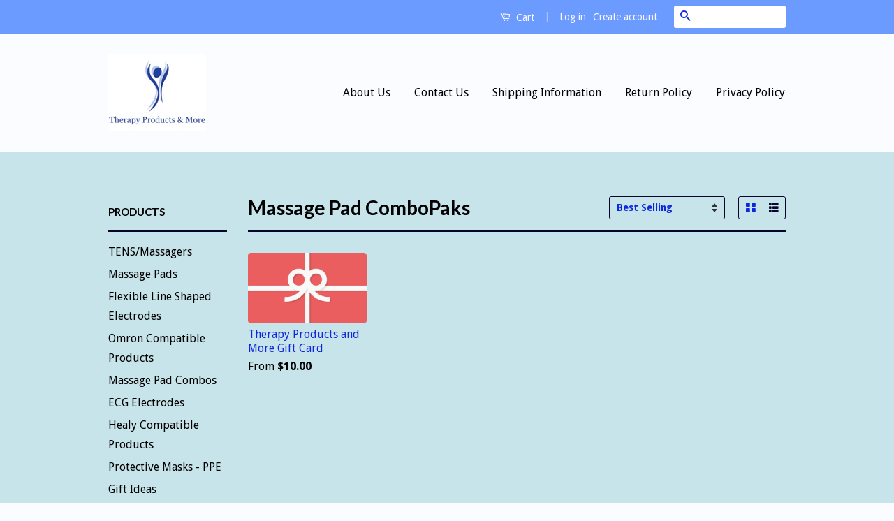

--- FILE ---
content_type: text/html; charset=utf-8
request_url: https://www.therapyproductsandmore.com/collections/massage-pad-combopaks
body_size: 17099
content:
<!doctype html>
<!--[if lt IE 7]><html class="no-js lt-ie9 lt-ie8 lt-ie7" lang="en"> <![endif]-->
<!--[if IE 7]><html class="no-js lt-ie9 lt-ie8" lang="en"> <![endif]-->
<!--[if IE 8]><html class="no-js lt-ie9" lang="en"> <![endif]-->
<!--[if IE 9 ]><html class="ie9 no-js"> <![endif]-->
<!--[if (gt IE 9)|!(IE)]><!--> <html class="no-js"> <!--<![endif]-->
<head>
<!-- "snippets/booster-seo.liquid" was not rendered, the associated app was uninstalled -->
  <meta name="p:domain_verify" content="08a9460bfed495a05235e8ecb6c8b43b"/>
  <meta name="p:domain_verify" content="27eb6e6812444df484ab933494791b6e"/>
  <script>(function(w,d,t,r,u){var f,n,i;w[u]=w[u]||[],f=function(){var o={ti:"25018581"};o.q=w[u],w[u]=new UET(o),w[u].push("pageLoad")},n=d.createElement(t),n.src=r,n.async=1,n.onload=n.onreadystatechange=function(){var s=this.readyState;s&&s!=="loaded"&&s!=="complete"||(f(),n.onload=n.onreadystatechange=null)},i=d.getElementsByTagName(t)[0],i.parentNode.insertBefore(n,i)})(window,document,"script","//bat.bing.com/bat.js","uetq");</script>
<meta name="p:domain_verify" content="27eb6e6812444df484ab933494791b6e"/>
  <!-- Basic page needs ================================================== -->
  <meta charset="utf-8">
  <meta http-equiv="X-UA-Compatible" content="IE=edge,chrome=1">

  

  <!-- Title and description ================================================== -->
  

  

  <!-- Social Meta Tags ================================================== -->
  

  <meta property="og:type" content="website">
  <meta property="og:title" content="Massage Pad ComboPaks">
  <meta property="og:url" content="https://www.therapyproductsandmore.com/collections/massage-pad-combopaks">
  
  <meta property="og:image" content="http://www.therapyproductsandmore.com/cdn/shop/t/9/assets/logo.png?v=166867403613268461221518592595">
  <meta property="og:image:secure_url" content="https://www.therapyproductsandmore.com/cdn/shop/t/9/assets/logo.png?v=166867403613268461221518592595">
  




<meta property="og:site_name" content="Therapy Products and More">




  <meta name="twitter:card" content="summary">


  <meta name="twitter:site" content="@rjazz71">




  <!-- Helpers ================================================== -->
  <link rel="canonical" href="https://www.therapyproductsandmore.com/collections/massage-pad-combopaks">
  <meta name="viewport" content="width=device-width,initial-scale=1">
  <meta name="theme-color" content="#0d28dc">

  
  <!-- Ajaxify Cart Plugin ================================================== -->
  <link href="//www.therapyproductsandmore.com/cdn/shop/t/9/assets/ajaxify.scss.css?v=143183565663250202311578628036" rel="stylesheet" type="text/css" media="all" />
  

  <!-- CSS ================================================== -->
  <link href="//www.therapyproductsandmore.com/cdn/shop/t/9/assets/timber.scss.css?v=148598957285549198811718336379" rel="stylesheet" type="text/css" media="all" />
  <link href="//www.therapyproductsandmore.com/cdn/shop/t/9/assets/theme.scss.css?v=145637785259356244061718336379" rel="stylesheet" type="text/css" media="all" />

  
  
  
  <link href="//fonts.googleapis.com/css?family=Droid+Sans:400,700" rel="stylesheet" type="text/css" media="all" />


  
    
    
    <link href="//fonts.googleapis.com/css?family=Lato:700" rel="stylesheet" type="text/css" media="all" />
  



  <!-- Header hook for plugins ================================================== -->
  <script>window.performance && window.performance.mark && window.performance.mark('shopify.content_for_header.start');</script><meta name="google-site-verification" content="xUSQCzTcaggPZvaUUYRlsLV79i_qem-6g1R_niYiJXw">
<meta name="facebook-domain-verification" content="17uhelyi6k44sbhomfhtxtsepqmvtl">
<meta name="facebook-domain-verification" content="y5unuugjiljjp0mozcm70tstiz8ppe">
<meta id="shopify-digital-wallet" name="shopify-digital-wallet" content="/13723877/digital_wallets/dialog">
<meta name="shopify-checkout-api-token" content="e6b571efe8c43006b5b99e42326bc355">
<meta id="in-context-paypal-metadata" data-shop-id="13723877" data-venmo-supported="false" data-environment="production" data-locale="en_US" data-paypal-v4="true" data-currency="USD">
<link rel="alternate" type="application/atom+xml" title="Feed" href="/collections/massage-pad-combopaks.atom" />
<link rel="alternate" type="application/json+oembed" href="https://www.therapyproductsandmore.com/collections/massage-pad-combopaks.oembed">
<script async="async" src="/checkouts/internal/preloads.js?locale=en-US"></script>
<link rel="preconnect" href="https://shop.app" crossorigin="anonymous">
<script async="async" src="https://shop.app/checkouts/internal/preloads.js?locale=en-US&shop_id=13723877" crossorigin="anonymous"></script>
<script id="apple-pay-shop-capabilities" type="application/json">{"shopId":13723877,"countryCode":"US","currencyCode":"USD","merchantCapabilities":["supports3DS"],"merchantId":"gid:\/\/shopify\/Shop\/13723877","merchantName":"Therapy Products and More","requiredBillingContactFields":["postalAddress","email"],"requiredShippingContactFields":["postalAddress","email"],"shippingType":"shipping","supportedNetworks":["visa","masterCard","amex","discover","elo","jcb"],"total":{"type":"pending","label":"Therapy Products and More","amount":"1.00"},"shopifyPaymentsEnabled":true,"supportsSubscriptions":true}</script>
<script id="shopify-features" type="application/json">{"accessToken":"e6b571efe8c43006b5b99e42326bc355","betas":["rich-media-storefront-analytics"],"domain":"www.therapyproductsandmore.com","predictiveSearch":true,"shopId":13723877,"locale":"en"}</script>
<script>var Shopify = Shopify || {};
Shopify.shop = "electrodeclub.myshopify.com";
Shopify.locale = "en";
Shopify.currency = {"active":"USD","rate":"1.0"};
Shopify.country = "US";
Shopify.theme = {"name":"theme-export-www-therapyproductsandmore-com-cl","id":9357033502,"schema_name":null,"schema_version":null,"theme_store_id":null,"role":"main"};
Shopify.theme.handle = "null";
Shopify.theme.style = {"id":null,"handle":null};
Shopify.cdnHost = "www.therapyproductsandmore.com/cdn";
Shopify.routes = Shopify.routes || {};
Shopify.routes.root = "/";</script>
<script type="module">!function(o){(o.Shopify=o.Shopify||{}).modules=!0}(window);</script>
<script>!function(o){function n(){var o=[];function n(){o.push(Array.prototype.slice.apply(arguments))}return n.q=o,n}var t=o.Shopify=o.Shopify||{};t.loadFeatures=n(),t.autoloadFeatures=n()}(window);</script>
<script>
  window.ShopifyPay = window.ShopifyPay || {};
  window.ShopifyPay.apiHost = "shop.app\/pay";
  window.ShopifyPay.redirectState = null;
</script>
<script id="shop-js-analytics" type="application/json">{"pageType":"collection"}</script>
<script defer="defer" async type="module" src="//www.therapyproductsandmore.com/cdn/shopifycloud/shop-js/modules/v2/client.init-shop-cart-sync_C5BV16lS.en.esm.js"></script>
<script defer="defer" async type="module" src="//www.therapyproductsandmore.com/cdn/shopifycloud/shop-js/modules/v2/chunk.common_CygWptCX.esm.js"></script>
<script type="module">
  await import("//www.therapyproductsandmore.com/cdn/shopifycloud/shop-js/modules/v2/client.init-shop-cart-sync_C5BV16lS.en.esm.js");
await import("//www.therapyproductsandmore.com/cdn/shopifycloud/shop-js/modules/v2/chunk.common_CygWptCX.esm.js");

  window.Shopify.SignInWithShop?.initShopCartSync?.({"fedCMEnabled":true,"windoidEnabled":true});

</script>
<script>
  window.Shopify = window.Shopify || {};
  if (!window.Shopify.featureAssets) window.Shopify.featureAssets = {};
  window.Shopify.featureAssets['shop-js'] = {"shop-cart-sync":["modules/v2/client.shop-cart-sync_ZFArdW7E.en.esm.js","modules/v2/chunk.common_CygWptCX.esm.js"],"init-fed-cm":["modules/v2/client.init-fed-cm_CmiC4vf6.en.esm.js","modules/v2/chunk.common_CygWptCX.esm.js"],"shop-cash-offers":["modules/v2/client.shop-cash-offers_DOA2yAJr.en.esm.js","modules/v2/chunk.common_CygWptCX.esm.js","modules/v2/chunk.modal_D71HUcav.esm.js"],"shop-button":["modules/v2/client.shop-button_tlx5R9nI.en.esm.js","modules/v2/chunk.common_CygWptCX.esm.js"],"shop-toast-manager":["modules/v2/client.shop-toast-manager_ClPi3nE9.en.esm.js","modules/v2/chunk.common_CygWptCX.esm.js"],"init-shop-cart-sync":["modules/v2/client.init-shop-cart-sync_C5BV16lS.en.esm.js","modules/v2/chunk.common_CygWptCX.esm.js"],"avatar":["modules/v2/client.avatar_BTnouDA3.en.esm.js"],"init-windoid":["modules/v2/client.init-windoid_sURxWdc1.en.esm.js","modules/v2/chunk.common_CygWptCX.esm.js"],"init-shop-email-lookup-coordinator":["modules/v2/client.init-shop-email-lookup-coordinator_B8hsDcYM.en.esm.js","modules/v2/chunk.common_CygWptCX.esm.js"],"pay-button":["modules/v2/client.pay-button_FdsNuTd3.en.esm.js","modules/v2/chunk.common_CygWptCX.esm.js"],"shop-login-button":["modules/v2/client.shop-login-button_C5VAVYt1.en.esm.js","modules/v2/chunk.common_CygWptCX.esm.js","modules/v2/chunk.modal_D71HUcav.esm.js"],"init-customer-accounts-sign-up":["modules/v2/client.init-customer-accounts-sign-up_CPSyQ0Tj.en.esm.js","modules/v2/client.shop-login-button_C5VAVYt1.en.esm.js","modules/v2/chunk.common_CygWptCX.esm.js","modules/v2/chunk.modal_D71HUcav.esm.js"],"init-shop-for-new-customer-accounts":["modules/v2/client.init-shop-for-new-customer-accounts_ChsxoAhi.en.esm.js","modules/v2/client.shop-login-button_C5VAVYt1.en.esm.js","modules/v2/chunk.common_CygWptCX.esm.js","modules/v2/chunk.modal_D71HUcav.esm.js"],"init-customer-accounts":["modules/v2/client.init-customer-accounts_DxDtT_ad.en.esm.js","modules/v2/client.shop-login-button_C5VAVYt1.en.esm.js","modules/v2/chunk.common_CygWptCX.esm.js","modules/v2/chunk.modal_D71HUcav.esm.js"],"shop-follow-button":["modules/v2/client.shop-follow-button_Cva4Ekp9.en.esm.js","modules/v2/chunk.common_CygWptCX.esm.js","modules/v2/chunk.modal_D71HUcav.esm.js"],"checkout-modal":["modules/v2/client.checkout-modal_BPM8l0SH.en.esm.js","modules/v2/chunk.common_CygWptCX.esm.js","modules/v2/chunk.modal_D71HUcav.esm.js"],"lead-capture":["modules/v2/client.lead-capture_Bi8yE_yS.en.esm.js","modules/v2/chunk.common_CygWptCX.esm.js","modules/v2/chunk.modal_D71HUcav.esm.js"],"shop-login":["modules/v2/client.shop-login_D6lNrXab.en.esm.js","modules/v2/chunk.common_CygWptCX.esm.js","modules/v2/chunk.modal_D71HUcav.esm.js"],"payment-terms":["modules/v2/client.payment-terms_CZxnsJam.en.esm.js","modules/v2/chunk.common_CygWptCX.esm.js","modules/v2/chunk.modal_D71HUcav.esm.js"]};
</script>
<script>(function() {
  var isLoaded = false;
  function asyncLoad() {
    if (isLoaded) return;
    isLoaded = true;
    var urls = ["https:\/\/www.paypal.com\/tagmanager\/pptm.js?id=4352e1a2-049a-11e8-ad5d-5941c26e0535\u0026shop=electrodeclub.myshopify.com","https:\/\/cdn.hextom.com\/js\/freeshippingbar.js?shop=electrodeclub.myshopify.com"];
    for (var i = 0; i < urls.length; i++) {
      var s = document.createElement('script');
      s.type = 'text/javascript';
      s.async = true;
      s.src = urls[i];
      var x = document.getElementsByTagName('script')[0];
      x.parentNode.insertBefore(s, x);
    }
  };
  if(window.attachEvent) {
    window.attachEvent('onload', asyncLoad);
  } else {
    window.addEventListener('load', asyncLoad, false);
  }
})();</script>
<script id="__st">var __st={"a":13723877,"offset":-25200,"reqid":"b090e08c-f67d-409e-b6cb-75a697d5d2fc-1768854929","pageurl":"www.therapyproductsandmore.com\/collections\/massage-pad-combopaks","u":"19063a8068fd","p":"collection","rtyp":"collection","rid":429846979};</script>
<script>window.ShopifyPaypalV4VisibilityTracking = true;</script>
<script id="captcha-bootstrap">!function(){'use strict';const t='contact',e='account',n='new_comment',o=[[t,t],['blogs',n],['comments',n],[t,'customer']],c=[[e,'customer_login'],[e,'guest_login'],[e,'recover_customer_password'],[e,'create_customer']],r=t=>t.map((([t,e])=>`form[action*='/${t}']:not([data-nocaptcha='true']) input[name='form_type'][value='${e}']`)).join(','),a=t=>()=>t?[...document.querySelectorAll(t)].map((t=>t.form)):[];function s(){const t=[...o],e=r(t);return a(e)}const i='password',u='form_key',d=['recaptcha-v3-token','g-recaptcha-response','h-captcha-response',i],f=()=>{try{return window.sessionStorage}catch{return}},m='__shopify_v',_=t=>t.elements[u];function p(t,e,n=!1){try{const o=window.sessionStorage,c=JSON.parse(o.getItem(e)),{data:r}=function(t){const{data:e,action:n}=t;return t[m]||n?{data:e,action:n}:{data:t,action:n}}(c);for(const[e,n]of Object.entries(r))t.elements[e]&&(t.elements[e].value=n);n&&o.removeItem(e)}catch(o){console.error('form repopulation failed',{error:o})}}const l='form_type',E='cptcha';function T(t){t.dataset[E]=!0}const w=window,h=w.document,L='Shopify',v='ce_forms',y='captcha';let A=!1;((t,e)=>{const n=(g='f06e6c50-85a8-45c8-87d0-21a2b65856fe',I='https://cdn.shopify.com/shopifycloud/storefront-forms-hcaptcha/ce_storefront_forms_captcha_hcaptcha.v1.5.2.iife.js',D={infoText:'Protected by hCaptcha',privacyText:'Privacy',termsText:'Terms'},(t,e,n)=>{const o=w[L][v],c=o.bindForm;if(c)return c(t,g,e,D).then(n);var r;o.q.push([[t,g,e,D],n]),r=I,A||(h.body.append(Object.assign(h.createElement('script'),{id:'captcha-provider',async:!0,src:r})),A=!0)});var g,I,D;w[L]=w[L]||{},w[L][v]=w[L][v]||{},w[L][v].q=[],w[L][y]=w[L][y]||{},w[L][y].protect=function(t,e){n(t,void 0,e),T(t)},Object.freeze(w[L][y]),function(t,e,n,w,h,L){const[v,y,A,g]=function(t,e,n){const i=e?o:[],u=t?c:[],d=[...i,...u],f=r(d),m=r(i),_=r(d.filter((([t,e])=>n.includes(e))));return[a(f),a(m),a(_),s()]}(w,h,L),I=t=>{const e=t.target;return e instanceof HTMLFormElement?e:e&&e.form},D=t=>v().includes(t);t.addEventListener('submit',(t=>{const e=I(t);if(!e)return;const n=D(e)&&!e.dataset.hcaptchaBound&&!e.dataset.recaptchaBound,o=_(e),c=g().includes(e)&&(!o||!o.value);(n||c)&&t.preventDefault(),c&&!n&&(function(t){try{if(!f())return;!function(t){const e=f();if(!e)return;const n=_(t);if(!n)return;const o=n.value;o&&e.removeItem(o)}(t);const e=Array.from(Array(32),(()=>Math.random().toString(36)[2])).join('');!function(t,e){_(t)||t.append(Object.assign(document.createElement('input'),{type:'hidden',name:u})),t.elements[u].value=e}(t,e),function(t,e){const n=f();if(!n)return;const o=[...t.querySelectorAll(`input[type='${i}']`)].map((({name:t})=>t)),c=[...d,...o],r={};for(const[a,s]of new FormData(t).entries())c.includes(a)||(r[a]=s);n.setItem(e,JSON.stringify({[m]:1,action:t.action,data:r}))}(t,e)}catch(e){console.error('failed to persist form',e)}}(e),e.submit())}));const S=(t,e)=>{t&&!t.dataset[E]&&(n(t,e.some((e=>e===t))),T(t))};for(const o of['focusin','change'])t.addEventListener(o,(t=>{const e=I(t);D(e)&&S(e,y())}));const B=e.get('form_key'),M=e.get(l),P=B&&M;t.addEventListener('DOMContentLoaded',(()=>{const t=y();if(P)for(const e of t)e.elements[l].value===M&&p(e,B);[...new Set([...A(),...v().filter((t=>'true'===t.dataset.shopifyCaptcha))])].forEach((e=>S(e,t)))}))}(h,new URLSearchParams(w.location.search),n,t,e,['guest_login'])})(!0,!0)}();</script>
<script integrity="sha256-4kQ18oKyAcykRKYeNunJcIwy7WH5gtpwJnB7kiuLZ1E=" data-source-attribution="shopify.loadfeatures" defer="defer" src="//www.therapyproductsandmore.com/cdn/shopifycloud/storefront/assets/storefront/load_feature-a0a9edcb.js" crossorigin="anonymous"></script>
<script crossorigin="anonymous" defer="defer" src="//www.therapyproductsandmore.com/cdn/shopifycloud/storefront/assets/shopify_pay/storefront-65b4c6d7.js?v=20250812"></script>
<script data-source-attribution="shopify.dynamic_checkout.dynamic.init">var Shopify=Shopify||{};Shopify.PaymentButton=Shopify.PaymentButton||{isStorefrontPortableWallets:!0,init:function(){window.Shopify.PaymentButton.init=function(){};var t=document.createElement("script");t.src="https://www.therapyproductsandmore.com/cdn/shopifycloud/portable-wallets/latest/portable-wallets.en.js",t.type="module",document.head.appendChild(t)}};
</script>
<script data-source-attribution="shopify.dynamic_checkout.buyer_consent">
  function portableWalletsHideBuyerConsent(e){var t=document.getElementById("shopify-buyer-consent"),n=document.getElementById("shopify-subscription-policy-button");t&&n&&(t.classList.add("hidden"),t.setAttribute("aria-hidden","true"),n.removeEventListener("click",e))}function portableWalletsShowBuyerConsent(e){var t=document.getElementById("shopify-buyer-consent"),n=document.getElementById("shopify-subscription-policy-button");t&&n&&(t.classList.remove("hidden"),t.removeAttribute("aria-hidden"),n.addEventListener("click",e))}window.Shopify?.PaymentButton&&(window.Shopify.PaymentButton.hideBuyerConsent=portableWalletsHideBuyerConsent,window.Shopify.PaymentButton.showBuyerConsent=portableWalletsShowBuyerConsent);
</script>
<script data-source-attribution="shopify.dynamic_checkout.cart.bootstrap">document.addEventListener("DOMContentLoaded",(function(){function t(){return document.querySelector("shopify-accelerated-checkout-cart, shopify-accelerated-checkout")}if(t())Shopify.PaymentButton.init();else{new MutationObserver((function(e,n){t()&&(Shopify.PaymentButton.init(),n.disconnect())})).observe(document.body,{childList:!0,subtree:!0})}}));
</script>
<link id="shopify-accelerated-checkout-styles" rel="stylesheet" media="screen" href="https://www.therapyproductsandmore.com/cdn/shopifycloud/portable-wallets/latest/accelerated-checkout-backwards-compat.css" crossorigin="anonymous">
<style id="shopify-accelerated-checkout-cart">
        #shopify-buyer-consent {
  margin-top: 1em;
  display: inline-block;
  width: 100%;
}

#shopify-buyer-consent.hidden {
  display: none;
}

#shopify-subscription-policy-button {
  background: none;
  border: none;
  padding: 0;
  text-decoration: underline;
  font-size: inherit;
  cursor: pointer;
}

#shopify-subscription-policy-button::before {
  box-shadow: none;
}

      </style>

<script>window.performance && window.performance.mark && window.performance.mark('shopify.content_for_header.end');</script>

  

<!--[if lt IE 9]>
<script src="//cdnjs.cloudflare.com/ajax/libs/html5shiv/3.7.2/html5shiv.min.js" type="text/javascript"></script>
<script src="//www.therapyproductsandmore.com/cdn/shop/t/9/assets/respond.min.js?v=52248677837542619231518592595" type="text/javascript"></script>
<link href="//www.therapyproductsandmore.com/cdn/shop/t/9/assets/respond-proxy.html" id="respond-proxy" rel="respond-proxy" />
<link href="//www.therapyproductsandmore.com/search?q=154cabb733250bde82ca6eaebba4cb66" id="respond-redirect" rel="respond-redirect" />
<script src="//www.therapyproductsandmore.com/search?q=154cabb733250bde82ca6eaebba4cb66" type="text/javascript"></script>
<![endif]-->



  <script src="//ajax.googleapis.com/ajax/libs/jquery/1.11.0/jquery.min.js" type="text/javascript"></script>
  <script src="//www.therapyproductsandmore.com/cdn/shop/t/9/assets/modernizr.min.js?v=26620055551102246001518592595" type="text/javascript"></script>

  
  

<!-- BEGIN app block: shopify://apps/essential-announcer/blocks/app-embed/93b5429f-c8d6-4c33-ae14-250fd84f361b --><script>
  
    window.essentialAnnouncementConfigs = [{"id":"a4d06986-95c1-4965-83e9-5e6f72264d52","createdAt":"2024-06-14T03:39:03.402+00:00","name":"Shipping Delay","title":"Ship Times Delayed! Note: Shipping times extended. All shipping of orders will resume on Mon June 24, 2024. Thank you for your patience!","subheading":"","style":{"icon":{"size":32,"color":{"hex":"#333333"},"background":{"hex":"#ffffff"},"cornerRadius":4},"selectedTemplate":"custom","position":"top-page","stickyBar":false,"backgroundType":"singleBackground","singleColor":"#FFFFFF","gradientTurn":"90","gradientStart":"#DDDDDD","gradientEnd":"#FFFFFF","borderRadius":"0","borderSize":"0","borderColor":"#c5c8d1","titleSize":"22","titleColor":"#202223","font":"","subheadingSize":"14","subheadingColor":"#202223","buttonBackgroundColor":"#202223","buttonFontSize":"14","buttonFontColor":"#FFFFFF","buttonBorderRadius":"4","closeIconColor":"#6d7175","arrowIconColor":"#6d7175"},"announcementType":"running-line","announcementPlacement":"","published":true,"showOnProducts":[],"showOnCollections":[],"updatedAt":"2024-06-15T20:28:22.642+00:00","CTAType":"button","CTALink":"https://electrodeclub.myshopify.com","closeButton":false,"buttonText":"Shop now!","announcements":[{"title":"Enjoy a 20% discount on all our products!","subheading":"","CTAType":"button","buttonText":"Shop now!","CTALink":"","icon":"","id":408},{"title":"Enjoy a 20% discount on all our products!","subheading":"","CTAType":"button","buttonText":"Shop now!","CTALink":"","icon":"","id":595}],"shop":"electrodeclub.myshopify.com","animationSpeed":63,"rotateDuration":4,"translations":[],"startDate":null,"endDate":"2024-06-22T01:00:00+00:00","icon":""}];
  
  window.essentialAnnouncementMeta = {
    productCollections: null,
    productData: null,
    templateName: "collection",
    collectionId: 429846979,
  };
</script>

 
<style>
.essential_annoucement_bar_wrapper {display: none;}
</style>


<script src="https://cdn.shopify.com/extensions/019b9d60-ed7c-7464-ac3f-9e23a48d54ca/essential-announcement-bar-74/assets/announcement-bar-essential-apps.js" defer></script>

<!-- END app block --><link href="https://monorail-edge.shopifysvc.com" rel="dns-prefetch">
<script>(function(){if ("sendBeacon" in navigator && "performance" in window) {try {var session_token_from_headers = performance.getEntriesByType('navigation')[0].serverTiming.find(x => x.name == '_s').description;} catch {var session_token_from_headers = undefined;}var session_cookie_matches = document.cookie.match(/_shopify_s=([^;]*)/);var session_token_from_cookie = session_cookie_matches && session_cookie_matches.length === 2 ? session_cookie_matches[1] : "";var session_token = session_token_from_headers || session_token_from_cookie || "";function handle_abandonment_event(e) {var entries = performance.getEntries().filter(function(entry) {return /monorail-edge.shopifysvc.com/.test(entry.name);});if (!window.abandonment_tracked && entries.length === 0) {window.abandonment_tracked = true;var currentMs = Date.now();var navigation_start = performance.timing.navigationStart;var payload = {shop_id: 13723877,url: window.location.href,navigation_start,duration: currentMs - navigation_start,session_token,page_type: "collection"};window.navigator.sendBeacon("https://monorail-edge.shopifysvc.com/v1/produce", JSON.stringify({schema_id: "online_store_buyer_site_abandonment/1.1",payload: payload,metadata: {event_created_at_ms: currentMs,event_sent_at_ms: currentMs}}));}}window.addEventListener('pagehide', handle_abandonment_event);}}());</script>
<script id="web-pixels-manager-setup">(function e(e,d,r,n,o){if(void 0===o&&(o={}),!Boolean(null===(a=null===(i=window.Shopify)||void 0===i?void 0:i.analytics)||void 0===a?void 0:a.replayQueue)){var i,a;window.Shopify=window.Shopify||{};var t=window.Shopify;t.analytics=t.analytics||{};var s=t.analytics;s.replayQueue=[],s.publish=function(e,d,r){return s.replayQueue.push([e,d,r]),!0};try{self.performance.mark("wpm:start")}catch(e){}var l=function(){var e={modern:/Edge?\/(1{2}[4-9]|1[2-9]\d|[2-9]\d{2}|\d{4,})\.\d+(\.\d+|)|Firefox\/(1{2}[4-9]|1[2-9]\d|[2-9]\d{2}|\d{4,})\.\d+(\.\d+|)|Chrom(ium|e)\/(9{2}|\d{3,})\.\d+(\.\d+|)|(Maci|X1{2}).+ Version\/(15\.\d+|(1[6-9]|[2-9]\d|\d{3,})\.\d+)([,.]\d+|)( \(\w+\)|)( Mobile\/\w+|) Safari\/|Chrome.+OPR\/(9{2}|\d{3,})\.\d+\.\d+|(CPU[ +]OS|iPhone[ +]OS|CPU[ +]iPhone|CPU IPhone OS|CPU iPad OS)[ +]+(15[._]\d+|(1[6-9]|[2-9]\d|\d{3,})[._]\d+)([._]\d+|)|Android:?[ /-](13[3-9]|1[4-9]\d|[2-9]\d{2}|\d{4,})(\.\d+|)(\.\d+|)|Android.+Firefox\/(13[5-9]|1[4-9]\d|[2-9]\d{2}|\d{4,})\.\d+(\.\d+|)|Android.+Chrom(ium|e)\/(13[3-9]|1[4-9]\d|[2-9]\d{2}|\d{4,})\.\d+(\.\d+|)|SamsungBrowser\/([2-9]\d|\d{3,})\.\d+/,legacy:/Edge?\/(1[6-9]|[2-9]\d|\d{3,})\.\d+(\.\d+|)|Firefox\/(5[4-9]|[6-9]\d|\d{3,})\.\d+(\.\d+|)|Chrom(ium|e)\/(5[1-9]|[6-9]\d|\d{3,})\.\d+(\.\d+|)([\d.]+$|.*Safari\/(?![\d.]+ Edge\/[\d.]+$))|(Maci|X1{2}).+ Version\/(10\.\d+|(1[1-9]|[2-9]\d|\d{3,})\.\d+)([,.]\d+|)( \(\w+\)|)( Mobile\/\w+|) Safari\/|Chrome.+OPR\/(3[89]|[4-9]\d|\d{3,})\.\d+\.\d+|(CPU[ +]OS|iPhone[ +]OS|CPU[ +]iPhone|CPU IPhone OS|CPU iPad OS)[ +]+(10[._]\d+|(1[1-9]|[2-9]\d|\d{3,})[._]\d+)([._]\d+|)|Android:?[ /-](13[3-9]|1[4-9]\d|[2-9]\d{2}|\d{4,})(\.\d+|)(\.\d+|)|Mobile Safari.+OPR\/([89]\d|\d{3,})\.\d+\.\d+|Android.+Firefox\/(13[5-9]|1[4-9]\d|[2-9]\d{2}|\d{4,})\.\d+(\.\d+|)|Android.+Chrom(ium|e)\/(13[3-9]|1[4-9]\d|[2-9]\d{2}|\d{4,})\.\d+(\.\d+|)|Android.+(UC? ?Browser|UCWEB|U3)[ /]?(15\.([5-9]|\d{2,})|(1[6-9]|[2-9]\d|\d{3,})\.\d+)\.\d+|SamsungBrowser\/(5\.\d+|([6-9]|\d{2,})\.\d+)|Android.+MQ{2}Browser\/(14(\.(9|\d{2,})|)|(1[5-9]|[2-9]\d|\d{3,})(\.\d+|))(\.\d+|)|K[Aa][Ii]OS\/(3\.\d+|([4-9]|\d{2,})\.\d+)(\.\d+|)/},d=e.modern,r=e.legacy,n=navigator.userAgent;return n.match(d)?"modern":n.match(r)?"legacy":"unknown"}(),u="modern"===l?"modern":"legacy",c=(null!=n?n:{modern:"",legacy:""})[u],f=function(e){return[e.baseUrl,"/wpm","/b",e.hashVersion,"modern"===e.buildTarget?"m":"l",".js"].join("")}({baseUrl:d,hashVersion:r,buildTarget:u}),m=function(e){var d=e.version,r=e.bundleTarget,n=e.surface,o=e.pageUrl,i=e.monorailEndpoint;return{emit:function(e){var a=e.status,t=e.errorMsg,s=(new Date).getTime(),l=JSON.stringify({metadata:{event_sent_at_ms:s},events:[{schema_id:"web_pixels_manager_load/3.1",payload:{version:d,bundle_target:r,page_url:o,status:a,surface:n,error_msg:t},metadata:{event_created_at_ms:s}}]});if(!i)return console&&console.warn&&console.warn("[Web Pixels Manager] No Monorail endpoint provided, skipping logging."),!1;try{return self.navigator.sendBeacon.bind(self.navigator)(i,l)}catch(e){}var u=new XMLHttpRequest;try{return u.open("POST",i,!0),u.setRequestHeader("Content-Type","text/plain"),u.send(l),!0}catch(e){return console&&console.warn&&console.warn("[Web Pixels Manager] Got an unhandled error while logging to Monorail."),!1}}}}({version:r,bundleTarget:l,surface:e.surface,pageUrl:self.location.href,monorailEndpoint:e.monorailEndpoint});try{o.browserTarget=l,function(e){var d=e.src,r=e.async,n=void 0===r||r,o=e.onload,i=e.onerror,a=e.sri,t=e.scriptDataAttributes,s=void 0===t?{}:t,l=document.createElement("script"),u=document.querySelector("head"),c=document.querySelector("body");if(l.async=n,l.src=d,a&&(l.integrity=a,l.crossOrigin="anonymous"),s)for(var f in s)if(Object.prototype.hasOwnProperty.call(s,f))try{l.dataset[f]=s[f]}catch(e){}if(o&&l.addEventListener("load",o),i&&l.addEventListener("error",i),u)u.appendChild(l);else{if(!c)throw new Error("Did not find a head or body element to append the script");c.appendChild(l)}}({src:f,async:!0,onload:function(){if(!function(){var e,d;return Boolean(null===(d=null===(e=window.Shopify)||void 0===e?void 0:e.analytics)||void 0===d?void 0:d.initialized)}()){var d=window.webPixelsManager.init(e)||void 0;if(d){var r=window.Shopify.analytics;r.replayQueue.forEach((function(e){var r=e[0],n=e[1],o=e[2];d.publishCustomEvent(r,n,o)})),r.replayQueue=[],r.publish=d.publishCustomEvent,r.visitor=d.visitor,r.initialized=!0}}},onerror:function(){return m.emit({status:"failed",errorMsg:"".concat(f," has failed to load")})},sri:function(e){var d=/^sha384-[A-Za-z0-9+/=]+$/;return"string"==typeof e&&d.test(e)}(c)?c:"",scriptDataAttributes:o}),m.emit({status:"loading"})}catch(e){m.emit({status:"failed",errorMsg:(null==e?void 0:e.message)||"Unknown error"})}}})({shopId: 13723877,storefrontBaseUrl: "https://www.therapyproductsandmore.com",extensionsBaseUrl: "https://extensions.shopifycdn.com/cdn/shopifycloud/web-pixels-manager",monorailEndpoint: "https://monorail-edge.shopifysvc.com/unstable/produce_batch",surface: "storefront-renderer",enabledBetaFlags: ["2dca8a86"],webPixelsConfigList: [{"id":"434995428","configuration":"{\"config\":\"{\\\"pixel_id\\\":\\\"G-LFLXKB8C47\\\",\\\"target_country\\\":\\\"US\\\",\\\"gtag_events\\\":[{\\\"type\\\":\\\"search\\\",\\\"action_label\\\":[\\\"G-LFLXKB8C47\\\",\\\"AW-821188375\\\/1GtvCLTNy4sBEJeuyYcD\\\"]},{\\\"type\\\":\\\"begin_checkout\\\",\\\"action_label\\\":[\\\"G-LFLXKB8C47\\\",\\\"AW-821188375\\\/on6_CLHNy4sBEJeuyYcD\\\"]},{\\\"type\\\":\\\"view_item\\\",\\\"action_label\\\":[\\\"G-LFLXKB8C47\\\",\\\"AW-821188375\\\/UY58CKvNy4sBEJeuyYcD\\\",\\\"MC-GV9DXDWXYL\\\"]},{\\\"type\\\":\\\"purchase\\\",\\\"action_label\\\":[\\\"G-LFLXKB8C47\\\",\\\"AW-821188375\\\/VDfzCKjNy4sBEJeuyYcD\\\",\\\"MC-GV9DXDWXYL\\\"]},{\\\"type\\\":\\\"page_view\\\",\\\"action_label\\\":[\\\"G-LFLXKB8C47\\\",\\\"AW-821188375\\\/1iDcCKXNy4sBEJeuyYcD\\\",\\\"MC-GV9DXDWXYL\\\"]},{\\\"type\\\":\\\"add_payment_info\\\",\\\"action_label\\\":[\\\"G-LFLXKB8C47\\\",\\\"AW-821188375\\\/E7pxCLfNy4sBEJeuyYcD\\\"]},{\\\"type\\\":\\\"add_to_cart\\\",\\\"action_label\\\":[\\\"G-LFLXKB8C47\\\",\\\"AW-821188375\\\/yA81CK7Ny4sBEJeuyYcD\\\"]}],\\\"enable_monitoring_mode\\\":false}\"}","eventPayloadVersion":"v1","runtimeContext":"OPEN","scriptVersion":"b2a88bafab3e21179ed38636efcd8a93","type":"APP","apiClientId":1780363,"privacyPurposes":[],"dataSharingAdjustments":{"protectedCustomerApprovalScopes":["read_customer_address","read_customer_email","read_customer_name","read_customer_personal_data","read_customer_phone"]}},{"id":"175046884","configuration":"{\"pixel_id\":\"2125886117638892\",\"pixel_type\":\"facebook_pixel\",\"metaapp_system_user_token\":\"-\"}","eventPayloadVersion":"v1","runtimeContext":"OPEN","scriptVersion":"ca16bc87fe92b6042fbaa3acc2fbdaa6","type":"APP","apiClientId":2329312,"privacyPurposes":["ANALYTICS","MARKETING","SALE_OF_DATA"],"dataSharingAdjustments":{"protectedCustomerApprovalScopes":["read_customer_address","read_customer_email","read_customer_name","read_customer_personal_data","read_customer_phone"]}},{"id":"55345380","configuration":"{\"tagID\":\"2618778722048\"}","eventPayloadVersion":"v1","runtimeContext":"STRICT","scriptVersion":"18031546ee651571ed29edbe71a3550b","type":"APP","apiClientId":3009811,"privacyPurposes":["ANALYTICS","MARKETING","SALE_OF_DATA"],"dataSharingAdjustments":{"protectedCustomerApprovalScopes":["read_customer_address","read_customer_email","read_customer_name","read_customer_personal_data","read_customer_phone"]}},{"id":"shopify-app-pixel","configuration":"{}","eventPayloadVersion":"v1","runtimeContext":"STRICT","scriptVersion":"0450","apiClientId":"shopify-pixel","type":"APP","privacyPurposes":["ANALYTICS","MARKETING"]},{"id":"shopify-custom-pixel","eventPayloadVersion":"v1","runtimeContext":"LAX","scriptVersion":"0450","apiClientId":"shopify-pixel","type":"CUSTOM","privacyPurposes":["ANALYTICS","MARKETING"]}],isMerchantRequest: false,initData: {"shop":{"name":"Therapy Products and More","paymentSettings":{"currencyCode":"USD"},"myshopifyDomain":"electrodeclub.myshopify.com","countryCode":"US","storefrontUrl":"https:\/\/www.therapyproductsandmore.com"},"customer":null,"cart":null,"checkout":null,"productVariants":[],"purchasingCompany":null},},"https://www.therapyproductsandmore.com/cdn","fcfee988w5aeb613cpc8e4bc33m6693e112",{"modern":"","legacy":""},{"shopId":"13723877","storefrontBaseUrl":"https:\/\/www.therapyproductsandmore.com","extensionBaseUrl":"https:\/\/extensions.shopifycdn.com\/cdn\/shopifycloud\/web-pixels-manager","surface":"storefront-renderer","enabledBetaFlags":"[\"2dca8a86\"]","isMerchantRequest":"false","hashVersion":"fcfee988w5aeb613cpc8e4bc33m6693e112","publish":"custom","events":"[[\"page_viewed\",{}],[\"collection_viewed\",{\"collection\":{\"id\":\"429846979\",\"title\":\"Massage Pad ComboPaks\",\"productVariants\":[{\"price\":{\"amount\":10.0,\"currencyCode\":\"USD\"},\"product\":{\"title\":\"Therapy Products and More Gift Card\",\"vendor\":\"Therapy Products and More\",\"id\":\"4531463848008\",\"untranslatedTitle\":\"Therapy Products and More Gift Card\",\"url\":\"\/products\/gift-card\",\"type\":\"Gift Card\"},\"id\":\"31873675329608\",\"image\":{\"src\":\"\/\/www.therapyproductsandmore.com\/cdn\/shop\/products\/e38bd83af578077b65a31424bd24d085.png?v=1586659430\"},\"sku\":\"\",\"title\":\"$10.00 USD\",\"untranslatedTitle\":\"$10.00 USD\"}]}}]]"});</script><script>
  window.ShopifyAnalytics = window.ShopifyAnalytics || {};
  window.ShopifyAnalytics.meta = window.ShopifyAnalytics.meta || {};
  window.ShopifyAnalytics.meta.currency = 'USD';
  var meta = {"products":[{"id":4531463848008,"gid":"gid:\/\/shopify\/Product\/4531463848008","vendor":"Therapy Products and More","type":"Gift Card","handle":"gift-card","variants":[{"id":31873675329608,"price":1000,"name":"Therapy Products and More Gift Card - $10.00 USD","public_title":"$10.00 USD","sku":""},{"id":31873675362376,"price":2500,"name":"Therapy Products and More Gift Card - $25.00 USD","public_title":"$25.00 USD","sku":""},{"id":31873675395144,"price":5000,"name":"Therapy Products and More Gift Card - $50.00 USD","public_title":"$50.00 USD","sku":""},{"id":31873675427912,"price":10000,"name":"Therapy Products and More Gift Card - $100.00 USD","public_title":"$100.00 USD","sku":""}],"remote":false}],"page":{"pageType":"collection","resourceType":"collection","resourceId":429846979,"requestId":"b090e08c-f67d-409e-b6cb-75a697d5d2fc-1768854929"}};
  for (var attr in meta) {
    window.ShopifyAnalytics.meta[attr] = meta[attr];
  }
</script>
<script class="analytics">
  (function () {
    var customDocumentWrite = function(content) {
      var jquery = null;

      if (window.jQuery) {
        jquery = window.jQuery;
      } else if (window.Checkout && window.Checkout.$) {
        jquery = window.Checkout.$;
      }

      if (jquery) {
        jquery('body').append(content);
      }
    };

    var hasLoggedConversion = function(token) {
      if (token) {
        return document.cookie.indexOf('loggedConversion=' + token) !== -1;
      }
      return false;
    }

    var setCookieIfConversion = function(token) {
      if (token) {
        var twoMonthsFromNow = new Date(Date.now());
        twoMonthsFromNow.setMonth(twoMonthsFromNow.getMonth() + 2);

        document.cookie = 'loggedConversion=' + token + '; expires=' + twoMonthsFromNow;
      }
    }

    var trekkie = window.ShopifyAnalytics.lib = window.trekkie = window.trekkie || [];
    if (trekkie.integrations) {
      return;
    }
    trekkie.methods = [
      'identify',
      'page',
      'ready',
      'track',
      'trackForm',
      'trackLink'
    ];
    trekkie.factory = function(method) {
      return function() {
        var args = Array.prototype.slice.call(arguments);
        args.unshift(method);
        trekkie.push(args);
        return trekkie;
      };
    };
    for (var i = 0; i < trekkie.methods.length; i++) {
      var key = trekkie.methods[i];
      trekkie[key] = trekkie.factory(key);
    }
    trekkie.load = function(config) {
      trekkie.config = config || {};
      trekkie.config.initialDocumentCookie = document.cookie;
      var first = document.getElementsByTagName('script')[0];
      var script = document.createElement('script');
      script.type = 'text/javascript';
      script.onerror = function(e) {
        var scriptFallback = document.createElement('script');
        scriptFallback.type = 'text/javascript';
        scriptFallback.onerror = function(error) {
                var Monorail = {
      produce: function produce(monorailDomain, schemaId, payload) {
        var currentMs = new Date().getTime();
        var event = {
          schema_id: schemaId,
          payload: payload,
          metadata: {
            event_created_at_ms: currentMs,
            event_sent_at_ms: currentMs
          }
        };
        return Monorail.sendRequest("https://" + monorailDomain + "/v1/produce", JSON.stringify(event));
      },
      sendRequest: function sendRequest(endpointUrl, payload) {
        // Try the sendBeacon API
        if (window && window.navigator && typeof window.navigator.sendBeacon === 'function' && typeof window.Blob === 'function' && !Monorail.isIos12()) {
          var blobData = new window.Blob([payload], {
            type: 'text/plain'
          });

          if (window.navigator.sendBeacon(endpointUrl, blobData)) {
            return true;
          } // sendBeacon was not successful

        } // XHR beacon

        var xhr = new XMLHttpRequest();

        try {
          xhr.open('POST', endpointUrl);
          xhr.setRequestHeader('Content-Type', 'text/plain');
          xhr.send(payload);
        } catch (e) {
          console.log(e);
        }

        return false;
      },
      isIos12: function isIos12() {
        return window.navigator.userAgent.lastIndexOf('iPhone; CPU iPhone OS 12_') !== -1 || window.navigator.userAgent.lastIndexOf('iPad; CPU OS 12_') !== -1;
      }
    };
    Monorail.produce('monorail-edge.shopifysvc.com',
      'trekkie_storefront_load_errors/1.1',
      {shop_id: 13723877,
      theme_id: 9357033502,
      app_name: "storefront",
      context_url: window.location.href,
      source_url: "//www.therapyproductsandmore.com/cdn/s/trekkie.storefront.cd680fe47e6c39ca5d5df5f0a32d569bc48c0f27.min.js"});

        };
        scriptFallback.async = true;
        scriptFallback.src = '//www.therapyproductsandmore.com/cdn/s/trekkie.storefront.cd680fe47e6c39ca5d5df5f0a32d569bc48c0f27.min.js';
        first.parentNode.insertBefore(scriptFallback, first);
      };
      script.async = true;
      script.src = '//www.therapyproductsandmore.com/cdn/s/trekkie.storefront.cd680fe47e6c39ca5d5df5f0a32d569bc48c0f27.min.js';
      first.parentNode.insertBefore(script, first);
    };
    trekkie.load(
      {"Trekkie":{"appName":"storefront","development":false,"defaultAttributes":{"shopId":13723877,"isMerchantRequest":null,"themeId":9357033502,"themeCityHash":"2293916426464697608","contentLanguage":"en","currency":"USD","eventMetadataId":"5d6d7313-3570-4b05-b516-9817346459e6"},"isServerSideCookieWritingEnabled":true,"monorailRegion":"shop_domain","enabledBetaFlags":["65f19447"]},"Session Attribution":{},"S2S":{"facebookCapiEnabled":true,"source":"trekkie-storefront-renderer","apiClientId":580111}}
    );

    var loaded = false;
    trekkie.ready(function() {
      if (loaded) return;
      loaded = true;

      window.ShopifyAnalytics.lib = window.trekkie;

      var originalDocumentWrite = document.write;
      document.write = customDocumentWrite;
      try { window.ShopifyAnalytics.merchantGoogleAnalytics.call(this); } catch(error) {};
      document.write = originalDocumentWrite;

      window.ShopifyAnalytics.lib.page(null,{"pageType":"collection","resourceType":"collection","resourceId":429846979,"requestId":"b090e08c-f67d-409e-b6cb-75a697d5d2fc-1768854929","shopifyEmitted":true});

      var match = window.location.pathname.match(/checkouts\/(.+)\/(thank_you|post_purchase)/)
      var token = match? match[1]: undefined;
      if (!hasLoggedConversion(token)) {
        setCookieIfConversion(token);
        window.ShopifyAnalytics.lib.track("Viewed Product Category",{"currency":"USD","category":"Collection: massage-pad-combopaks","collectionName":"massage-pad-combopaks","collectionId":429846979,"nonInteraction":true},undefined,undefined,{"shopifyEmitted":true});
      }
    });


        var eventsListenerScript = document.createElement('script');
        eventsListenerScript.async = true;
        eventsListenerScript.src = "//www.therapyproductsandmore.com/cdn/shopifycloud/storefront/assets/shop_events_listener-3da45d37.js";
        document.getElementsByTagName('head')[0].appendChild(eventsListenerScript);

})();</script>
  <script>
  if (!window.ga || (window.ga && typeof window.ga !== 'function')) {
    window.ga = function ga() {
      (window.ga.q = window.ga.q || []).push(arguments);
      if (window.Shopify && window.Shopify.analytics && typeof window.Shopify.analytics.publish === 'function') {
        window.Shopify.analytics.publish("ga_stub_called", {}, {sendTo: "google_osp_migration"});
      }
      console.error("Shopify's Google Analytics stub called with:", Array.from(arguments), "\nSee https://help.shopify.com/manual/promoting-marketing/pixels/pixel-migration#google for more information.");
    };
    if (window.Shopify && window.Shopify.analytics && typeof window.Shopify.analytics.publish === 'function') {
      window.Shopify.analytics.publish("ga_stub_initialized", {}, {sendTo: "google_osp_migration"});
    }
  }
</script>
<script
  defer
  src="https://www.therapyproductsandmore.com/cdn/shopifycloud/perf-kit/shopify-perf-kit-3.0.4.min.js"
  data-application="storefront-renderer"
  data-shop-id="13723877"
  data-render-region="gcp-us-central1"
  data-page-type="collection"
  data-theme-instance-id="9357033502"
  data-theme-name=""
  data-theme-version=""
  data-monorail-region="shop_domain"
  data-resource-timing-sampling-rate="10"
  data-shs="true"
  data-shs-beacon="true"
  data-shs-export-with-fetch="true"
  data-shs-logs-sample-rate="1"
  data-shs-beacon-endpoint="https://www.therapyproductsandmore.com/api/collect"
></script>
</head>

<body id="massage-pad-combopaks" class="template-collection" >
<!-- Google Tag Manager (noscript) -->
<noscript><iframe src="https://www.googletagmanager.com/ns.html?id=GTM-PGCC7SJ"
height="0" width="0" style="display:none;visibility:hidden"></iframe></noscript>
<!-- End Google Tag Manager (noscript) -->
  
  <div class="header-bar">
  <div class="wrapper medium-down--hide">
    <div class="large--display-table">
      <div class="header-bar__left large--display-table-cell">
        
      </div>

      <div class="header-bar__right large--display-table-cell">
        <div class="header-bar__module">
          <a href="/cart" class="cart-toggle">
            <span class="icon icon-cart header-bar__cart-icon" aria-hidden="true"></span>
            Cart
            <span class="cart-count header-bar__cart-count hidden-count">0</span>
          </a>
        </div>

        
          <span class="header-bar__sep" aria-hidden="true">|</span>
          <ul class="header-bar__module header-bar__module--list">
            
              <li>
                <a href="/account/login" id="customer_login_link">Log in</a>
              </li>
              <li>
                <a href="/account/register" id="customer_register_link">Create account</a>
              </li>
            
          </ul>
        
        
        
          <div class="header-bar__module header-bar__search">
            


  <form action="/search" method="get" class="header-bar__search-form clearfix" role="search">
    
    <input type="search" name="q" value="" aria-label="Search our store" class="header-bar__search-input">
    <button type="submit" class="btn icon-fallback-text header-bar__search-submit">
      <span class="icon icon-search" aria-hidden="true"></span>
      <span class="fallback-text">Search</span>
    </button>
  </form>


          </div>
        

      </div>
    </div>
  </div>
  <div class="wrapper large--hide">
    <button type="button" class="mobile-nav-trigger" id="MobileNavTrigger">
      <span class="icon icon-hamburger" aria-hidden="true"></span>
      Menu
    </button>
    <a href="/cart" class="cart-toggle mobile-cart-toggle">
      <span class="icon icon-cart header-bar__cart-icon" aria-hidden="true"></span>
      Cart <span class="cart-count hidden-count">0</span>
    </a>
  </div>
  <ul id="MobileNav" class="mobile-nav large--hide">
  
  
  
  <li class="mobile-nav__link" aria-haspopup="true">
    
      <a href="/pages/about-us" class="mobile-nav">
        About Us
      </a>
    
  </li>
  
  
  <li class="mobile-nav__link" aria-haspopup="true">
    
      <a href="/pages/contact-us" class="mobile-nav">
        Contact Us
      </a>
    
  </li>
  
  
  <li class="mobile-nav__link" aria-haspopup="true">
    
      <a href="/pages/shipping-information" class="mobile-nav">
        Shipping Information
      </a>
    
  </li>
  
  
  <li class="mobile-nav__link" aria-haspopup="true">
    
      <a href="/pages/return-policy" class="mobile-nav">
        Return Policy
      </a>
    
  </li>
  
  
  <li class="mobile-nav__link" aria-haspopup="true">
    
      <a href="/pages/privacy-policy" class="mobile-nav">
        Privacy Policy
      </a>
    
  </li>
  
  
    
      
      
      
      
      
        <li class="mobile-nav__link" aria-haspopup="true">
  <a href="#" class="mobile-nav__sublist-trigger">
    Products
    <span class="icon-fallback-text mobile-nav__sublist-expand">
  <span class="icon icon-plus" aria-hidden="true"></span>
  <span class="fallback-text">+</span>
</span>
<span class="icon-fallback-text mobile-nav__sublist-contract">
  <span class="icon icon-minus" aria-hidden="true"></span>
  <span class="fallback-text">-</span>
</span>
  </a>
  <ul class="mobile-nav__sublist">
  
    
      
      
        <li class="mobile-nav__sublist-link">
          <a href="/collections/tens-ems-and-digital-massagers">TENS/Massagers</a>
        </li>
      
    
  
    
      
      
        <li class="mobile-nav__sublist-link">
          <a href="/collections/massage-pads">Massage Pads</a>
        </li>
      
    
  
    
      
      
        <li class="mobile-nav__sublist-link">
          <a href="/collections/flexible-line-shaped-pads-for-joints">Flexible Line Shaped Electrodes</a>
        </li>
      
    
  
    
      
      
        <li class="mobile-nav__sublist-link">
          <a href="/collections/omron-compatible-products">Omron Compatible Products</a>
        </li>
      
    
  
    
      
      
        <li class="mobile-nav__sublist-link">
          <a href="/collections/massage-pad-combos">Massage Pad Combos</a>
        </li>
      
    
  
    
      
      
        <li class="mobile-nav__sublist-link">
          <a href="/collections/ecg-electrodes">ECG Electrodes</a>
        </li>
      
    
  
    
      
      
        <li class="mobile-nav__sublist-link">
          <a href="/collections/healy-compatible-products">Healy Compatible Products</a>
        </li>
      
    
  
    
      
      
        <li class="mobile-nav__sublist-link">
          <a href="/collections/protective-face-masks-and-ppe">Protective Masks - PPE</a>
        </li>
      
    
  
    
      
      
        <li class="mobile-nav__sublist-link">
          <a href="/collections/gift-ideas">Gift Ideas</a>
        </li>
      
    
  
    
      
      
        <li class="mobile-nav__sublist-link">
          <a href="/collections/low-back-and-spinal-pads">Low back and Spinal Pads</a>
        </li>
      
    
  
    
      
      
        <li class="mobile-nav__sublist-link">
          <a href="/collections/frontpage">Bulk Discount Pads</a>
        </li>
      
    
  
    
      
      
        <li class="mobile-nav__sublist-link">
          <a href="/collections/speech-therapy-electrodes">Speech Electrodes</a>
        </li>
      
    
  
    
      
      
        <li class="mobile-nav__sublist-link">
          <a href="/collections/compex-pads-accessories">TENS Compatible Pads/Accessories</a>
        </li>
      
    
  
    
      
      
        <li class="mobile-nav__sublist-link">
          <a href="/collections/adapter-lead-cables">Adapter Lead Cables</a>
        </li>
      
    
  
    
      
      
        <li class="mobile-nav__sublist-link">
          <a href="/collections/tens-wires-cables">Lead Cables Wires</a>
        </li>
      
    
  
    
      
      
        <li class="mobile-nav__sublist-link">
          <a href="/collections/cable-pad-combos">Cable/Pad Combos</a>
        </li>
      
    
  
    
      
      
        <li class="mobile-nav__sublist-link">
          <a href="/collections/ear-clip-electrodes">Ear Clip Electrodes</a>
        </li>
      
    
  
    
      
      
        <li class="mobile-nav__sublist-link">
          <a href="/collections/manual-massagers">Manual Massagers</a>
        </li>
      
    
  
    
      
      
        <li class="mobile-nav__sublist-link">
          <a href="/collections/ultrasound">Ultrasound</a>
        </li>
      
    
  
    
      
      
        <li class="mobile-nav__sublist-link">
          <a href="/collections/hand-electrodes">Hand Electrodes</a>
        </li>
      
    
  
    
      
      
        <li class="mobile-nav__sublist-link">
          <a href="/collections/acupuncture">Digital Acupuncture</a>
        </li>
      
    
  
    
      
      
        <li class="mobile-nav__sublist-link">
          <a href="/collections/acupuncture-1">Acupuncture</a>
        </li>
      
    
  
    
      
      
        <li class="mobile-nav__sublist-link">
          <a href="/collections/medical-products">Medical Products</a>
        </li>
      
    
  
    
      
      
        <li class="mobile-nav__sublist-link">
          <a href="/collections/sleeping-masks">Sleeping Masks</a>
        </li>
      
    
  
    
      
      
        <li class="mobile-nav__sublist-link">
          <a href="/collections/support-braces">Support Braces</a>
        </li>
      
    
  
    
      
      
        <li class="mobile-nav__sublist-link">
          <a href="/collections/skin-therapy">Skin Therapy</a>
        </li>
      
    
  
    
      
      
        <li class="mobile-nav__sublist-link">
          <a href="/collections/conductive-garments">Conductive Garments</a>
        </li>
      
    
  
    
      
      
        <li class="mobile-nav__sublist-link">
          <a href="/collections/finger-joint-conductive-tens-tubing-wrap">Finger Joint Conductive TENS Tubing Wrap</a>
        </li>
      
    
  
    
      
      
        <li class="mobile-nav__sublist-link">
          <a href="/collections/ear-care">Ear Care</a>
        </li>
      
    
  
    
      
      
        <li class="mobile-nav__sublist-link">
          <a href="/collections/nose-sinus">Nose/Sinus</a>
        </li>
      
    
  
    
      
      
        <li class="mobile-nav__sublist-link">
          <a href="/collections/earthing-therapy">Earthing Therapy</a>
        </li>
      
    
  
    
      
      
        <li class="mobile-nav__sublist-link">
          <a href="/collections/splints-support-devices">Splints/Support Devices</a>
        </li>
      
    
  
    
      
      
        <li class="mobile-nav__sublist-link">
          <a href="/collections/foot-care">Foot Care</a>
        </li>
      
    
  
    
      
      
        <li class="mobile-nav__sublist-link">
          <a href="/collections/wrist">Wrist</a>
        </li>
      
    
  
    
      
      
        <li class="mobile-nav__sublist-link">
          <a href="/collections/hand-therapy">Hand Therapy</a>
        </li>
      
    
  
    
      
      
        <li class="mobile-nav__sublist-link">
          <a href="/collections/knee-patella">Knee/Patella </a>
        </li>
      
    
  
    
      
      
        <li class="mobile-nav__sublist-link">
          <a href="/collections/upper-back">Upper Back</a>
        </li>
      
    
  
    
      
      
        <li class="mobile-nav__sublist-link">
          <a href="/collections/posture-support">Posture Support</a>
        </li>
      
    
  
    
      
      
        <li class="mobile-nav__sublist-link">
          <a href="/collections/low-back">Low Back</a>
        </li>
      
    
  
    
      
      
        <li class="mobile-nav__sublist-link">
          <a href="/collections/neck-therapy">Neck Therapy</a>
        </li>
      
    
  
    
      
      
        <li class="mobile-nav__sublist-link">
          <a href="/collections/visual-aids">Visual Aids</a>
        </li>
      
    
  
    
      
      
        <li class="mobile-nav__sublist-link">
          <a href="/collections/pain-relief">Pain Relief</a>
        </li>
      
    
  
    
      
      
        <li class="mobile-nav__sublist-link">
          <a href="/collections/neuropathy-relief">Neuropathy Relief</a>
        </li>
      
    
  
    
      
      
        <li class="mobile-nav__sublist-link">
          <a href="/collections/nasal-strips">Nasal Strips</a>
        </li>
      
    
  
    
      
      
        <li class="mobile-nav__sublist-link">
          <a href="/collections/sleep-therapy">Snoring Cessation</a>
        </li>
      
    
  
    
      
      
        <li class="mobile-nav__sublist-link">
          <a href="/collections/therapy-aides-and-tools">Therapy Aides and Tools</a>
        </li>
      
    
  
    
      
      
        <li class="mobile-nav__sublist-link">
          <a href="/collections/massage-accessories">Massage Accessories</a>
        </li>
      
    
  
    
      
      
        <li class="mobile-nav__sublist-link">
          <a href="/collections/energy-life-therapy">Energy Life Therapy</a>
        </li>
      
    
  
    
      
      
        <li class="mobile-nav__sublist-link">
          <a href="/collections/forehead-massagers">Forehead Massagers</a>
        </li>
      
    
  
    
      
      
        <li class="mobile-nav__sublist-link">
          <a href="/collections/misc">Misc</a>
        </li>
      
    
  
    
      
      
        <li class="mobile-nav__sublist-link" aria-haspopup="true">
          <a href="/collections/jewelry" class="mobile-nav__sublist-trigger">
            Jewelry
            <span class="icon-fallback-text mobile-nav__sublist-expand">
  <span class="icon icon-plus" aria-hidden="true"></span>
  <span class="fallback-text">+</span>
</span>
<span class="icon-fallback-text mobile-nav__sublist-contract">
  <span class="icon icon-minus" aria-hidden="true"></span>
  <span class="fallback-text">-</span>
</span>
          </a>
          <ul class="mobile-nav__sublist">
            
              <li class="mobile-nav__sublist-link">
                <a href="/collections/therapy-wearables">Therapy Jewelry</a>
              </li>
            
          </ul>
        </li>
      
    
  
    
      
      
        <li class="mobile-nav__sublist-link">
          <a href="/collections/fitness-and-sports">Fitness and Sports</a>
        </li>
      
    
  
    
      
      
        <li class="mobile-nav__sublist-link">
          <a href="/collections/oxygen-tubing">Oxygen and Respiratory</a>
        </li>
      
    
  
    
      
      
        <li class="mobile-nav__sublist-link">
          <a href="/collections/surgical-supplies">Surgical Supplies</a>
        </li>
      
    
  
    
      
      
        <li class="mobile-nav__sublist-link">
          <a href="/collections/strengthening">Strengthening</a>
        </li>
      
    
  
  </ul>
</li>


      
    
      
      
      
      
      
    
      
      
      
      
      
    
      
      
      
      
      
    
      
      
      
      
      
    
    
    
    
    
  
    
  

  
    
      <li class="mobile-nav__link">
        <a href="/account/login" id="customer_login_link">Log in</a>
      </li>
      <li class="mobile-nav__link">
        <a href="/account/register" id="customer_register_link">Create account</a>
      </li>
    
  
  
  <li class="mobile-nav__link">
    
      <div class="header-bar__module header-bar__search">
        


  <form action="/search" method="get" class="header-bar__search-form clearfix" role="search">
    
    <input type="search" name="q" value="" aria-label="Search our store" class="header-bar__search-input">
    <button type="submit" class="btn icon-fallback-text header-bar__search-submit">
      <span class="icon icon-search" aria-hidden="true"></span>
      <span class="fallback-text">Search</span>
    </button>
  </form>


      </div>
    
  </li>
  
</ul>

</div>


  <header class="site-header" role="banner">
    <div class="wrapper">

      <div class="grid--full large--display-table">
        <div class="grid__item large--one-third large--display-table-cell">
          
            <div class="h1 site-header__logo large--left" itemscope itemtype="http://schema.org/Organization">
          
            
              <a href="/" itemprop="url">
                <img src="//www.therapyproductsandmore.com/cdn/shop/t/9/assets/logo.png?v=166867403613268461221518592595" alt="Therapy Products and More" itemprop="logo">
              </a>
            
          
            </div>
          
          
        </div>
        <div class="grid__item large--two-thirds large--display-table-cell medium-down--hide">
          
<ul class="site-nav" id="AccessibleNav">
  
    
    
    
      <li >
        <a href="/pages/about-us" class="site-nav__link">About Us</a>
      </li>
    
  
    
    
    
      <li >
        <a href="/pages/contact-us" class="site-nav__link">Contact Us</a>
      </li>
    
  
    
    
    
      <li >
        <a href="/pages/shipping-information" class="site-nav__link">Shipping Information</a>
      </li>
    
  
    
    
    
      <li >
        <a href="/pages/return-policy" class="site-nav__link">Return Policy</a>
      </li>
    
  
    
    
    
      <li >
        <a href="/pages/privacy-policy" class="site-nav__link">Privacy Policy</a>
      </li>
    
  
</ul>

        </div>
      </div>

    </div>
  </header>

  <main class="wrapper main-content" role="main">
    <div class="grid">
      
        <div class="grid__item large--one-fifth medium-down--hide">
          





  
  
  
    <nav class="sidebar-module">
      <div class="section-header">
        <p class="section-header__title h4">Products</p>
      </div>
      <ul class="sidebar-module__list">
        
          
  <li>
    <a href="/collections/tens-ems-and-digital-massagers" class="">TENS/Massagers</a>
  </li>


        
          
  <li>
    <a href="/collections/massage-pads" class="">Massage Pads</a>
  </li>


        
          
  <li>
    <a href="/collections/flexible-line-shaped-pads-for-joints" class="">Flexible Line Shaped Electrodes</a>
  </li>


        
          
  <li>
    <a href="/collections/omron-compatible-products" class="">Omron Compatible Products</a>
  </li>


        
          
  <li>
    <a href="/collections/massage-pad-combos" class="">Massage Pad Combos</a>
  </li>


        
          
  <li>
    <a href="/collections/ecg-electrodes" class="">ECG Electrodes</a>
  </li>


        
          
  <li>
    <a href="/collections/healy-compatible-products" class="">Healy Compatible Products</a>
  </li>


        
          
  <li>
    <a href="/collections/protective-face-masks-and-ppe" class="">Protective Masks - PPE</a>
  </li>


        
          
  <li>
    <a href="/collections/gift-ideas" class="">Gift Ideas</a>
  </li>


        
          
  <li>
    <a href="/collections/low-back-and-spinal-pads" class="">Low back and Spinal Pads</a>
  </li>


        
          
  <li>
    <a href="/collections/frontpage" class="">Bulk Discount Pads</a>
  </li>


        
          
  <li>
    <a href="/collections/speech-therapy-electrodes" class="">Speech Electrodes</a>
  </li>


        
          
  <li>
    <a href="/collections/compex-pads-accessories" class="">TENS Compatible Pads/Accessories</a>
  </li>


        
          
  <li>
    <a href="/collections/adapter-lead-cables" class="">Adapter Lead Cables</a>
  </li>


        
          
  <li>
    <a href="/collections/tens-wires-cables" class="">Lead Cables Wires</a>
  </li>


        
          
  <li>
    <a href="/collections/cable-pad-combos" class="">Cable/Pad Combos</a>
  </li>


        
          
  <li>
    <a href="/collections/ear-clip-electrodes" class="">Ear Clip Electrodes</a>
  </li>


        
          
  <li>
    <a href="/collections/manual-massagers" class="">Manual Massagers</a>
  </li>


        
          
  <li>
    <a href="/collections/ultrasound" class="">Ultrasound</a>
  </li>


        
          
  <li>
    <a href="/collections/hand-electrodes" class="">Hand Electrodes</a>
  </li>


        
          
  <li>
    <a href="/collections/acupuncture" class="">Digital Acupuncture</a>
  </li>


        
          
  <li>
    <a href="/collections/acupuncture-1" class="">Acupuncture</a>
  </li>


        
          
  <li>
    <a href="/collections/medical-products" class="">Medical Products</a>
  </li>


        
          
  <li>
    <a href="/collections/sleeping-masks" class="">Sleeping Masks</a>
  </li>


        
          
  <li>
    <a href="/collections/support-braces" class="">Support Braces</a>
  </li>


        
          
  <li>
    <a href="/collections/skin-therapy" class="">Skin Therapy</a>
  </li>


        
          
  <li>
    <a href="/collections/conductive-garments" class="">Conductive Garments</a>
  </li>


        
          
  <li>
    <a href="/collections/finger-joint-conductive-tens-tubing-wrap" class="">Finger Joint Conductive TENS Tubing Wrap</a>
  </li>


        
          
  <li>
    <a href="/collections/ear-care" class="">Ear Care</a>
  </li>


        
          
  <li>
    <a href="/collections/nose-sinus" class="">Nose/Sinus</a>
  </li>


        
          
  <li>
    <a href="/collections/earthing-therapy" class="">Earthing Therapy</a>
  </li>


        
          
  <li>
    <a href="/collections/splints-support-devices" class="">Splints/Support Devices</a>
  </li>


        
          
  <li>
    <a href="/collections/foot-care" class="">Foot Care</a>
  </li>


        
          
  <li>
    <a href="/collections/wrist" class="">Wrist</a>
  </li>


        
          
  <li>
    <a href="/collections/hand-therapy" class="">Hand Therapy</a>
  </li>


        
          
  <li>
    <a href="/collections/knee-patella" class="">Knee/Patella </a>
  </li>


        
          
  <li>
    <a href="/collections/upper-back" class="">Upper Back</a>
  </li>


        
          
  <li>
    <a href="/collections/posture-support" class="">Posture Support</a>
  </li>


        
          
  <li>
    <a href="/collections/low-back" class="">Low Back</a>
  </li>


        
          
  <li>
    <a href="/collections/neck-therapy" class="">Neck Therapy</a>
  </li>


        
          
  <li>
    <a href="/collections/visual-aids" class="">Visual Aids</a>
  </li>


        
          
  <li>
    <a href="/collections/pain-relief" class="">Pain Relief</a>
  </li>


        
          
  <li>
    <a href="/collections/neuropathy-relief" class="">Neuropathy Relief</a>
  </li>


        
          
  <li>
    <a href="/collections/nasal-strips" class="">Nasal Strips</a>
  </li>


        
          
  <li>
    <a href="/collections/sleep-therapy" class="">Snoring Cessation</a>
  </li>


        
          
  <li>
    <a href="/collections/therapy-aides-and-tools" class="">Therapy Aides and Tools</a>
  </li>


        
          
  <li>
    <a href="/collections/massage-accessories" class="">Massage Accessories</a>
  </li>


        
          
  <li>
    <a href="/collections/energy-life-therapy" class="">Energy Life Therapy</a>
  </li>


        
          
  <li>
    <a href="/collections/forehead-massagers" class="">Forehead Massagers</a>
  </li>


        
          
  <li>
    <a href="/collections/misc" class="">Misc</a>
  </li>


        
          
  <li class="sidebar-sublist">
    <div class="sidebar-sublist__trigger-wrap">
      <a href="/collections/jewelry" class="sidebar-sublist__has-dropdown ">
        Jewelry
      </a>
      <button type="button" class="icon-fallback-text sidebar-sublist__expand">
        <span class="icon icon-plus" aria-hidden="true"></span>
        <span class="fallback-text">+</span>
      </button>
      <button type="button" class="icon-fallback-text sidebar-sublist__contract">
        <span class="icon icon-minus" aria-hidden="true"></span>
        <span class="fallback-text">-</span>
      </button>
    </div>
    <ul class="sidebar-sublist__content">
      
        <li>
          <a href="/collections/therapy-wearables" >Therapy Jewelry</a>
        </li>
      
    </ul>
  </li>


        
          
  <li>
    <a href="/collections/fitness-and-sports" class="">Fitness and Sports</a>
  </li>


        
          
  <li>
    <a href="/collections/oxygen-tubing" class="">Oxygen and Respiratory</a>
  </li>


        
          
  <li>
    <a href="/collections/surgical-supplies" class="">Surgical Supplies</a>
  </li>


        
          
  <li>
    <a href="/collections/strengthening" class="">Strengthening</a>
  </li>


        
      </ul>
    </nav>
  

  
  
  

  
  
  

  
  
  

  
  
  










        </div>
        <div class="grid__item large--four-fifths">
          

<header class="section-header section-header--large">
  <h1 class="section-header__title section-header__title--left">Massage Pad ComboPaks</h1>
  <div class="section-header__link--right">
    
      <div class="form-horizontal">
  <label for="SortBy" class="label--hidden">Sort by</label>
  <select name="SortBy" id="SortBy" class="btn--tertiary">
    <option value="manual">Featured</option>
    <option value="best-selling">Best Selling</option>
    <option value="title-ascending">Alphabetically, A-Z</option>
    <option value="title-descending">Alphabetically, Z-A</option>
    <option value="price-ascending">Price, low to high</option>
    <option value="price-descending">Price, high to low</option>
    <option value="created-descending">Date, new to old</option>
    <option value="created-ascending">Date, old to new</option>
  </select>
</div>

<script>
  /*============================================================================
    Inline JS because collection liquid object is only available
    on collection pages, and not external JS files
  ==============================================================================*/
  Shopify.queryParams = {};
  if (location.search.length) {
    for (var aKeyValue, i = 0, aCouples = location.search.substr(1).split('&'); i < aCouples.length; i++) {
      aKeyValue = aCouples[i].split('=');
      if (aKeyValue.length > 1) {
        Shopify.queryParams[decodeURIComponent(aKeyValue[0])] = decodeURIComponent(aKeyValue[1]);
      }
    }
  }

  $(function() {
    $('#SortBy')
      .val('best-selling')
      .bind('change', function() {
        Shopify.queryParams.sort_by = jQuery(this).val();
        location.search = jQuery.param(Shopify.queryParams).replace(/\+/g, '%20');
      }
    );
  });
</script>

    
    
      

<div class="collection-view">
  <button type="button" title="Grid view" class="change-view change-view--active" data-view="grid">
    <span class="icon-fallback-text">
      <span class="icon icon-grid-view" aria-hidden="true"></span>
      <span class="fallback-text">Grid View</span>
    </span>
  </button>
  <button type="button" title="List view" class="change-view" data-view="list">
    <span class="icon-fallback-text">
      <span class="icon icon-list-view" aria-hidden="true"></span>
      <span class="fallback-text">List View</span>
    </span>
  </button>
</div>

    
  </div>
</header>


  





<div class="grid-uniform grid-link__container">

  

    











<div class="grid__item large--one-quarter medium-down--one-half">
  <a href="/collections/massage-pad-combopaks/products/gift-card" class="grid-link">
    <span class="grid-link__image grid-link__image--product">
      
      
      <span class="grid-link__image-centered">
        <img src="//www.therapyproductsandmore.com/cdn/shop/products/e38bd83af578077b65a31424bd24d085_large.png?v=1586659430" alt="Therapy Products and More Gift Card">
      </span>
    </span>
    <p class="grid-link__title">Therapy Products and More Gift Card</p>
    <p class="grid-link__meta">
      
      From <strong>$10.00</strong>
      
      
    </p>
  </a>
</div>


  

</div>





        </div>
      
    </div>
  </main>

  <footer class="site-footer small--text-center" role="contentinfo">

    <div class="wrapper">

      <div class="grid-uniform ">

        
        
        
        
        
        

        

        
          <div class="grid__item large--one-third medium--one-third">
            <h4>Quick Links</h4>
            <ul class="site-footer__links">
              
                <li><a href="/pages/about-us">About us</a></li>
              
                <li><a href="/pages/contact-us">Contact Us</a></li>
              
                <li><a href="/pages/shipping-information">Shipping Information</a></li>
              
                <li><a href="/pages/return-policy">Return Policy</a></li>
              
                <li><a href="/pages/privacy-policy">Privacy Policy</a></li>
              
                <li><a href="/pages/terms-and-conditions">Terms and Conditions</a></li>
              
                <li><a href="/pages/blog-post">Blog Posts</a></li>
              
            </ul>
          </div>
        

        
          <div class="grid__item large--one-third medium--one-third">
            <h4>Get Connected</h4>
              
              <ul class="inline-list social-icons">
                
                  <li>
                    <a class="icon-fallback-text" href="https://twitter.com/rjazz71" title="Therapy Products and More on Twitter">
                      <span class="icon icon-twitter" aria-hidden="true"></span>
                      <span class="fallback-text">Twitter</span>
                    </a>
                  </li>
                
                
                  <li>
                    <a class="icon-fallback-text" href="https://www.facebook.com/therapyproductsandmore" title="Therapy Products and More on Facebook">
                      <span class="icon icon-facebook" aria-hidden="true"></span>
                      <span class="fallback-text">Facebook</span>
                    </a>
                  </li>
                
                
                  <li>
                    <a class="icon-fallback-text" href="https://www.pinterest.com/therapystore" title="Therapy Products and More on Pinterest">
                      <span class="icon icon-pinterest" aria-hidden="true"></span>
                      <span class="fallback-text">Pinterest</span>
                    </a>
                  </li>
                
                
                
                
                
                
                
                
              </ul>
          </div>
        

        
          <div class="grid__item large--one-third medium--one-third">
            <h4>Contact Us</h4>
            <div class="rte"></div>
          </div>
        

        
      </div>

      <hr>

      <div class="grid">
        <div class="grid__item large--one-half large--text-left medium-down--text-center">
          <p class="site-footer__links">Copyright &copy; 2026, <a href="/" title="">Therapy Products and More</a>. <a target="_blank" rel="nofollow" href="https://www.shopify.com?utm_campaign=poweredby&amp;utm_medium=shopify&amp;utm_source=onlinestore">Powered by Shopify</a></p>
        </div>
        
          <div class="grid__item large--one-half large--text-right medium-down--text-center">
            
            <ul class="inline-list payment-icons">
              
                
              
                
                  <li>
                    <span class="icon-fallback-text">
                      <span class="icon icon-american_express" aria-hidden="true"></span>
                      <span class="fallback-text">american express</span>
                    </span>
                  </li>
                
              
                
              
                
                  <li>
                    <span class="icon-fallback-text">
                      <span class="icon icon-diners_club" aria-hidden="true"></span>
                      <span class="fallback-text">diners club</span>
                    </span>
                  </li>
                
              
                
                  <li>
                    <span class="icon-fallback-text">
                      <span class="icon icon-discover" aria-hidden="true"></span>
                      <span class="fallback-text">discover</span>
                    </span>
                  </li>
                
              
                
              
                
                  <li>
                    <span class="icon-fallback-text">
                      <span class="icon icon-master" aria-hidden="true"></span>
                      <span class="fallback-text">master</span>
                    </span>
                  </li>
                
              
                
                  <li>
                    <span class="icon-fallback-text">
                      <span class="icon icon-paypal" aria-hidden="true"></span>
                      <span class="fallback-text">paypal</span>
                    </span>
                  </li>
                
              
                
              
                
                  <li>
                    <span class="icon-fallback-text">
                      <span class="icon icon-visa" aria-hidden="true"></span>
                      <span class="fallback-text">visa</span>
                    </span>
                  </li>
                
              
            </ul>
          </div>
        
      </div>

    </div>

  </footer>

  

  
    <script src="//www.therapyproductsandmore.com/cdn/shop/t/9/assets/jquery.flexslider.min.js?v=33237652356059489871518592595" type="text/javascript"></script>
    <script src="//www.therapyproductsandmore.com/cdn/shop/t/9/assets/slider.js?v=181518491625919425281518592600" type="text/javascript"></script>
  

  <script src="//www.therapyproductsandmore.com/cdn/shop/t/9/assets/fastclick.min.js?v=29723458539410922371518592594" type="text/javascript"></script>
  <script src="//www.therapyproductsandmore.com/cdn/shop/t/9/assets/timber.js?v=102225450202256654781518592600" type="text/javascript"></script>
  <script src="//www.therapyproductsandmore.com/cdn/shop/t/9/assets/theme.js?v=90006783501007805721518592600" type="text/javascript"></script>

  

  
    <script src="//www.therapyproductsandmore.com/cdn/shop/t/9/assets/handlebars.min.js?v=79044469952368397291518592594" type="text/javascript"></script>
    
  <script id="CartTemplate" type="text/template">
  
    <form action="/cart" method="post" novalidate>
      <div class="ajaxcart__inner">
        {{#items}}
        <div class="ajaxcart__product">
          <div class="ajaxcart__row" data-id="{{id}}">
            <div class="grid">
              <div class="grid__item large--two-thirds">
                <div class="grid">
                  <div class="grid__item one-quarter">
                    <a href="{{url}}" class="ajaxcart__product-image"><img src="{{img}}" alt=""></a>
                  </div>
                  <div class="grid__item three-quarters">
                    <a href="{{url}}" class="h4">{{name}}</a>
                    <p>{{variation}}</p>
                  </div>
                </div>
              </div>
              <div class="grid__item large--one-third">
                <div class="grid">
                  <div class="grid__item one-third">
                    <div class="ajaxcart__qty">
                      <button type="button" class="ajaxcart__qty-adjust ajaxcart__qty--minus" data-id="{{id}}" data-qty="{{itemMinus}}">&minus;</button>
                      <input type="text" name="updates[]" class="ajaxcart__qty-num" value="{{itemQty}}" min="0" data-id="{{id}}" aria-label="quantity" pattern="[0-9]*">
                      <button type="button" class="ajaxcart__qty-adjust ajaxcart__qty--plus" data-id="{{id}}" data-qty="{{itemAdd}}">+</button>
                    </div>
                  </div>
                  <div class="grid__item one-third text-center">
                    <p>{{price}}</p>
                  </div>
                  <div class="grid__item one-third text-right">
                    <p>
                      <small><a href="/cart/change?id={{id}}&amp;quantity=0" class="ajaxcart__remove" data-id="{{id}}">Remove</a></small>
                    </p>
                  </div>
                </div>
              </div>
            </div>
          </div>
        </div>
        {{/items}}
      </div>
      <div class="ajaxcart__row text-right medium-down--text-center">
        <span class="h3">Subtotal {{totalPrice}}</span>
        <input type="submit" class="{{btnClass}}" name="checkout" value="Checkout">
      </div>
    </form>
  
  </script>
  <script id="DrawerTemplate" type="text/template">
  
    <div id="AjaxifyDrawer" class="ajaxcart ajaxcart--drawer">
      <div id="AjaxifyCart" class="ajaxcart__content {{wrapperClass}}"></div>
    </div>
  
  </script>
  <script id="ModalTemplate" type="text/template">
  
    <div id="AjaxifyModal" class="ajaxcart ajaxcart--modal">
      <div id="AjaxifyCart" class="ajaxcart__content"></div>
    </div>
  
  </script>
  <script id="AjaxifyQty" type="text/template">
  
    <div class="ajaxcart__qty">
      <button type="button" class="ajaxcart__qty-adjust ajaxcart__qty--minus" data-id="{{id}}" data-qty="{{itemMinus}}">&minus;</button>
      <input type="text" class="ajaxcart__qty-num" value="{{itemQty}}" min="0" data-id="{{id}}" aria-label="quantity" pattern="[0-9]*">
      <button type="button" class="ajaxcart__qty-adjust ajaxcart__qty--plus" data-id="{{id}}" data-qty="{{itemAdd}}">+</button>
    </div>
  
  </script>
  <script id="JsQty" type="text/template">
  
    <div class="js-qty">
      <button type="button" class="js-qty__adjust js-qty__adjust--minus" data-id="{{id}}" data-qty="{{itemMinus}}">&minus;</button>
      <input type="text" class="js-qty__num" value="{{itemQty}}" min="1" data-id="{{id}}" aria-label="quantity" pattern="[0-9]*" name="{{inputName}}" id="{{inputId}}">
      <button type="button" class="js-qty__adjust js-qty__adjust--plus" data-id="{{id}}" data-qty="{{itemAdd}}">+</button>
    </div>
  
  </script>

    <script src="//www.therapyproductsandmore.com/cdn/shop/t/9/assets/ajaxify.js?v=4722520583726754951518592599" type="text/javascript"></script>
    <script>
    jQuery(function($) {
      ajaxifyShopify.init({
        method: 'drawer',
        wrapperClass: 'wrapper',
        formSelector: '#AddToCartForm',
        addToCartSelector: '#AddToCart',
        cartCountSelector: '.cart-count',
        toggleCartButton: '.cart-toggle',
        btnClass: 'btn',
        moneyFormat: "${{amount}}"
      });
    });
    </script>
  

  

<!-- BEEKETINGSCRIPT CODE START --><!-- BEEKETINGSCRIPT CODE END -->
<!-- **BEGIN** Hextom FSB Integration // Main Include - DO NOT MODIFY -->
    <!-- **BEGIN** Hextom FSB Integration // Main - DO NOT MODIFY -->
<script type="application/javascript">
    window.hextom_fsb_meta = {
        p1: [
            
        ],
        p2: {
            
        }
    };
</script>
<!-- **END** Hextom FSB Integration // Main - DO NOT MODIFY -->
    <!-- **END** Hextom FSB Integration // Main Include - DO NOT MODIFY -->
</body>
</html>
